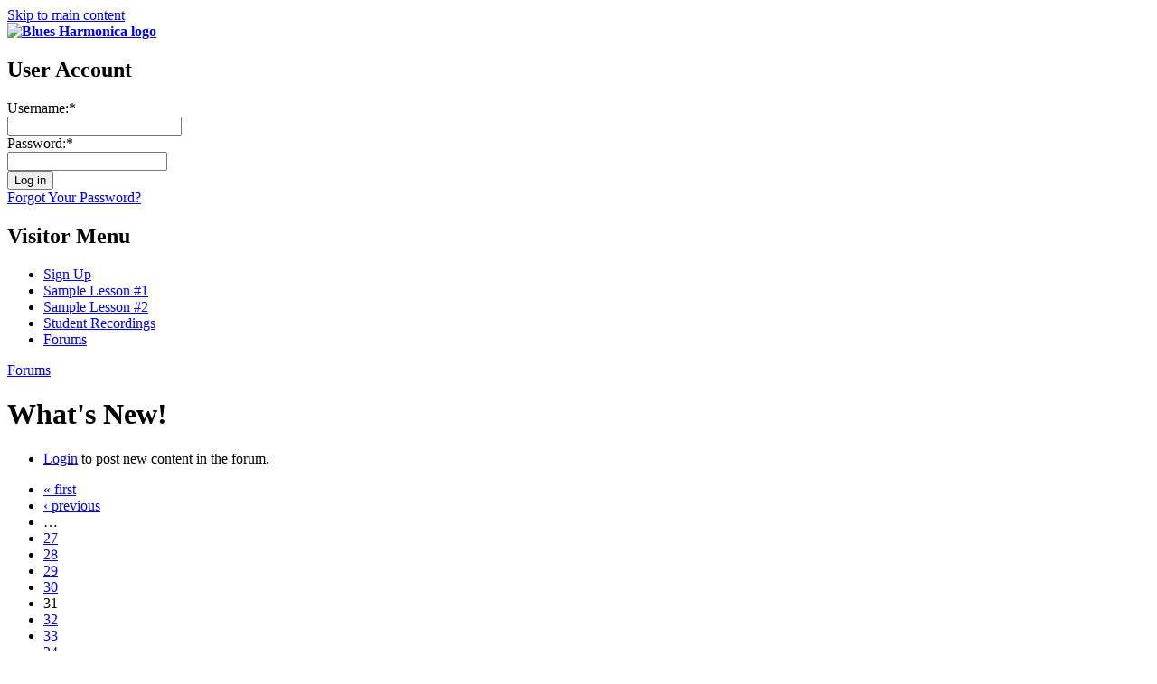

--- FILE ---
content_type: text/html; charset=utf-8
request_url: https://www.bluesharmonica.com/forums/whats_new?page=30&sort=asc&order=Topic
body_size: 4520
content:
<!DOCTYPE html PUBLIC "-//W3C//DTD XHTML 1.0 Strict//EN" "http://www.w3.org/TR/xhtml1/DTD/xhtml1-strict.dtd">
<html xmlns="http://www.w3.org/1999/xhtml" xml:lang="en" lang="en" dir="ltr">
<head>
<meta http-equiv="Content-Type" content="text/html; charset=utf-8" />
  <title>What&#039;s New! | Blues Harmonica</title>
  <link type="text/css" rel="stylesheet" media="all" href="/sites/bluesharmonica.com/files/css/css_bac1c348a48710d03e40dbcc97d4f635.css" />
  <script type="text/javascript" src="/sites/bluesharmonica.com/files/js/js_c34c60811b623f28896b59718f6bb1cf.js"></script>
<script type="text/javascript">
<!--//--><![CDATA[//><!--
jQuery.extend(Drupal.settings, { "basePath": "/", "googleanalytics": { "trackOutbound": 1, "trackMailto": 1, "trackDownload": 1, "trackDownloadExtensions": "7z|aac|arc|arj|asf|asx|avi|bin|csv|doc|exe|flv|gif|gz|gzip|hqx|jar|jpe?g|js|mp(2|3|4|e?g)|mov(ie)?|msi|msp|pdf|phps|png|ppt|qtm?|ra(m|r)?|sea|sit|tar|tgz|torrent|txt|wav|wma|wmv|wpd|xls|xml|z|zip" }, "cron": { "basePath": "/poormanscron", "runNext": 1768818428 }, "thickbox": { "close": "Close", "next": "Next \x3e", "prev": "\x3c Prev", "esc_key": "or Esc Key", "next_close": "Next / Close on last", "image_count": "Image !current of !total" } });
//--><!]]>
</script>
</head>
        
<body id="layout-1c" class="section-forums">
  <div id="container" class="not-front not-logged-in one-sidebar sidebar-left page-forum-419">

    <div id="skip-nav">
      <a href="#main-content">Skip to main content</a>
    </div>
    
        
    
    <div id="header" class="clear-block">

              <div id="branding">

                                    <div class="logo-site-name"><strong>
                <span id="logo"><a href="/" title="Home page" rel="home"><img src="/sites/bluesharmonica.com/files/bluesharmonica_logo.png" alt="Blues Harmonica logo" /></a></span>                              </strong></div>           
                      
          
        </div> <!-- /branding -->
      
      
              <div id="header-blocks" class="section region"><div class="region-inner">
          <div id="block-block-44" class="block block-block">
  <div class="block-inner">

                <h2 class="block-title">User Account</h2>
    
    <div class="content block-content"> 

<form id="user-login" method="post" action="https://www.bluesharmonica.com/user/login?destination=user"">
  <div class="custom-login-name-wrapper"><span class="login_text">Username:</span><span title="This field is required." class="form-required">*</span><br />
  <input type="text" class="form-text required" tabindex="1" value="" size="22" id="edit-name" name="name" maxlength="60" /></div>
          
  <div class="custom-login-pass-wrapper"><span class="login_text">Password:</span><span title="This field is required." class="form-required">*</span><br />
  <input type="password" class="form-text required" tabindex="2" size="20" id="edit-pass" name="pass" /></div>
  <input type="hidden" value="user_login" id="edit-user-login" name="form_id" />
  <div class="custom-login-submit"><input type="submit" align="middle" alt="Submit" value="Log in" tabindex="3" id="edit-submit" class="form-submit" name="op" /></div>
  <div class="custom-login-regsiter-links">
  <a href="/user/password">Forgot Your Password?</a>
  </div>
</form></div>

    
  </div>
</div> <!-- /block -->        </div></div> <!-- /header-blocks -->
      
    </div> <!-- /header -->

          <div id="nav" class="clear-block">

        <div id="block-menu-menu-visitor-menu" class="block block-menu nav">
  <div class="block-inner">

                <h2 class="block-title">Visitor Menu</h2>
    
    <div class="content block-content"><ul class="menu"><li class="leaf first"><a href="/subscribe">Sign Up</a></li>
<li class="leaf"><a href="/lessons/tongue_blocking_2">Sample Lesson #1</a></li>
<li class="leaf"><a href="/lessons/bending_study_level_5">Sample Lesson #2</a></li>
<li class="leaf"><a href="/share/recordings">Student Recordings</a></li>
<li class="leaf last active-trail"><a href="/forum" title="">Forums</a></li>
</ul></div>

    
  </div>
</div> <!-- /block -->
      </div> <!-- /nav -->
        
    
    <div id="columns"><div class="columns-inner clear-block">
    
      <div id="content-column"><div class="content-inner">
        
                  <div id="breadcrumb" class="nav"><a href="/forum">Forums</a></div> <!-- /breadcrumb -->     
        
        
                
        <div id="main-content">
          <h1 id="page-title">What&#039;s New!</h1>                                         
          <div id="content" class="section region">
            <div id="forum">
  <ul class="links"><li class="login first last"><span><a href="/user/login?destination=forum%2F419%3Fpage%3D30%26sort%3Dasc%26order%3DTopic">Login</a> to post new content in the forum.</span></li>
</ul>    
<div class="item-list"><ul class="pager"><li class="pager-first first"><a href="/forums/whats_new?sort=asc&amp;order=Topic" title="Go to first page" class="active">« first</a></li>
<li class="pager-previous"><a href="/forums/whats_new?page=29&amp;sort=asc&amp;order=Topic" title="Go to previous page" class="active">‹ previous</a></li>
<li class="pager-ellipsis">…</li>
<li class="pager-item"><a href="/forums/whats_new?page=26&amp;sort=asc&amp;order=Topic" title="Go to page 27" class="active">27</a></li>
<li class="pager-item"><a href="/forums/whats_new?page=27&amp;sort=asc&amp;order=Topic" title="Go to page 28" class="active">28</a></li>
<li class="pager-item"><a href="/forums/whats_new?page=28&amp;sort=asc&amp;order=Topic" title="Go to page 29" class="active">29</a></li>
<li class="pager-item"><a href="/forums/whats_new?page=29&amp;sort=asc&amp;order=Topic" title="Go to page 30" class="active">30</a></li>
<li class="pager-current">31</li>
<li class="pager-item"><a href="/forums/whats_new?page=31&amp;sort=asc&amp;order=Topic" title="Go to page 32" class="active">32</a></li>
<li class="pager-item"><a href="/forums/whats_new?page=32&amp;sort=asc&amp;order=Topic" title="Go to page 33" class="active">33</a></li>
<li class="pager-item"><a href="/forums/whats_new?page=33&amp;sort=asc&amp;order=Topic" title="Go to page 34" class="active">34</a></li>
<li class="pager-item"><a href="/forums/whats_new?page=34&amp;sort=asc&amp;order=Topic" title="Go to page 35" class="active">35</a></li>
<li class="pager-ellipsis">…</li>
<li class="pager-next"><a href="/forums/whats_new?page=31&amp;sort=asc&amp;order=Topic" title="Go to next page" class="active">next ›</a></li>
<li class="pager-last last"><a href="/forums/whats_new?page=36&amp;sort=asc&amp;order=Topic" title="Go to last page" class="active">last »</a></li>
</ul></div>
<table id="forum-topic-419" class="forum-topics">
  <thead>
    <tr><th class="topic-icon"></th><th class="topic-topic active"><a href="/forums/whats_new?sort=desc&amp;order=Topic&amp;page=30" title="sort by Topic" class="active">Topic<img src="/misc/arrow-desc.png" alt="sort icon" title="sort descending" width="13" height="13" /></a></th><th class="topic-replies"><a href="/forums/whats_new?sort=asc&amp;order=Replies&amp;page=30" title="sort by Replies" class="active">Replies</a></th><th class="topic-views">Views</th><th class="topic-created"><a href="/forums/whats_new?sort=asc&amp;order=Created&amp;page=30" title="sort by Created" class="active">Created</a></th><th class="topic-lreply"><a href="/forums/whats_new?sort=asc&amp;order=Last+reply&amp;page=30" title="sort by Last reply" class="active">Last reply</a></th></tr>
  </thead>

  <tbody>
      
    
    <tr class="odd not-sticky">
      <td class="icon"><div class="forum-icon">

<img src="/sites/all/modules/advanced_forum/styles/boxy/images/topic-default.png" alt="" title="" width="24" height="24" />
</div></td>

      <td class="title">
      <a href="/recording_study_5_recording_session_setup_part_2">Recording Study 5 - Recording Session, Setup Part 2</a>            </td>

              <td class="replies">
          <div class="num num-replies">0</div>
                  </td>

              <td class="views">1741 </td>
      
              <td class="created">
            by David Barrett Admin<br />02/18/2015 - 08:46      </td>
      
      <td class="last-reply">
  n/a</td>
        </tr>
      
    
    <tr class="even not-sticky">
      <td class="icon"><div class="forum-icon">

<img src="/sites/all/modules/advanced_forum/styles/boxy/images/topic-default.png" alt="" title="" width="24" height="24" />
</div></td>

      <td class="title">
      <a href="/recording_study_5_recording_session_setup_part_3_rehearsal_midnight_7_bamboo">Recording Study 5 - Recording Session, Setup Part 3 &amp; Rehearsal for Midnight at 7 Bamboo</a>            </td>

              <td class="replies">
          <div class="num num-replies">0</div>
                  </td>

              <td class="views">1733 </td>
      
              <td class="created">
            by David Barrett Admin<br />02/25/2015 - 11:02      </td>
      
      <td class="last-reply">
  n/a</td>
        </tr>
      
    
    <tr class="odd not-sticky">
      <td class="icon"><div class="forum-icon">

<img src="/sites/all/modules/advanced_forum/styles/boxy/images/topic-default.png" alt="" title="" width="24" height="24" />
</div></td>

      <td class="title">
      <a href="/registration_now_open_global_blues_harmonica_summit">Registration Now Open for Global Blues Harmonica Summit</a>            </td>

              <td class="replies">
          <div class="num num-replies">0</div>
                  </td>

              <td class="views">1529 </td>
      
              <td class="created">
            by David Barrett Admin<br />03/29/2017 - 07:55      </td>
      
      <td class="last-reply">
  n/a</td>
        </tr>
      
    
    <tr class="even not-sticky">
      <td class="icon"><div class="forum-icon">

<img src="/sites/all/modules/advanced_forum/styles/boxy/images/topic-default.png" alt="" title="" width="24" height="24" />
</div></td>

      <td class="title">
      <a href="/repertoire_builder_take_it_easy_now_tongue_blocking_bending_study_25">Repertoire Builder &quot;Take It Easy Now&quot; (Tongue Blocking &amp; Bending Study 2.5)</a>            </td>

              <td class="replies">
          <div class="num num-replies">0</div>
                  </td>

              <td class="views">1856 </td>
      
              <td class="created">
            by David Barrett Admin<br />08/29/2011 - 20:58      </td>
      
      <td class="last-reply">
  n/a</td>
        </tr>
      
    
    <tr class="odd not-sticky">
      <td class="icon"><div class="forum-icon">

<img src="/sites/all/modules/advanced_forum/styles/boxy/images/topic-default.png" alt="" title="" width="24" height="24" />
</div></td>

      <td class="title">
      <a href="/repertoire_builders">Repertoire Builders</a>            </td>

              <td class="replies">
          <div class="num num-replies">0</div>
                  </td>

              <td class="views">2131 </td>
      
              <td class="created">
            by David Barrett Admin<br />08/24/2011 - 06:38      </td>
      
      <td class="last-reply">
  n/a</td>
        </tr>
      
    
    <tr class="even not-sticky">
      <td class="icon"><div class="forum-icon">

<img src="/sites/all/modules/advanced_forum/styles/boxy/images/topic-default.png" alt="" title="" width="24" height="24" />
</div></td>

      <td class="title">
      <a href="/rhumba_king_concert_footage">Rhumba King Concert Footage</a>            </td>

              <td class="replies">
          <div class="num num-replies">0</div>
                  </td>

              <td class="views">1799 </td>
      
              <td class="created">
            by David Barrett Admin<br />11/09/2012 - 12:08      </td>
      
      <td class="last-reply">
  n/a</td>
        </tr>
      
    
    <tr class="odd not-sticky">
      <td class="icon"><div class="forum-icon">

<img src="/sites/all/modules/advanced_forum/styles/boxy/images/topic-default.png" alt="" title="" width="24" height="24" />
</div></td>

      <td class="title">
      <a href="/rhumba_king_contest_ending_soon_0">Rhumba King Contest Ending Soon!</a>            </td>

              <td class="replies">
          <div class="num num-replies">0</div>
                  </td>

              <td class="views">1732 </td>
      
              <td class="created">
            by David Barrett Admin<br />07/05/2012 - 08:50      </td>
      
      <td class="last-reply">
  n/a</td>
        </tr>
      
    
    <tr class="even not-sticky">
      <td class="icon"><div class="forum-icon">

<img src="/sites/all/modules/advanced_forum/styles/boxy/images/topic-default.png" alt="" title="" width="24" height="24" />
</div></td>

      <td class="title">
      <a href="/rhumba_king_details">Rhumba King Details</a>            </td>

              <td class="replies">
          <div class="num num-replies">0</div>
                  </td>

              <td class="views">2137 </td>
      
              <td class="created">
            by David Barrett Admin<br />03/05/2012 - 08:32      </td>
      
      <td class="last-reply">
  n/a</td>
        </tr>
      
    
    <tr class="odd not-sticky">
      <td class="icon"><div class="forum-icon">

<img src="/sites/all/modules/advanced_forum/styles/boxy/images/topic-default.png" alt="" title="" width="24" height="24" />
</div></td>

      <td class="title">
      <a href="/rhumba_king_entires_are">Rhumba King entires are in! </a>            </td>

              <td class="replies">
          <div class="num num-replies">0</div>
                  </td>

              <td class="views">1581 </td>
      
              <td class="created">
            by David Barrett Admin<br />07/16/2012 - 07:25      </td>
      
      <td class="last-reply">
  n/a</td>
        </tr>
      
    
    <tr class="even not-sticky">
      <td class="icon"><div class="forum-icon">

<img src="/sites/all/modules/advanced_forum/styles/boxy/images/topic-default.png" alt="" title="" width="24" height="24" />
</div></td>

      <td class="title">
      <a href="/rhumba_king_final_results">Rhumba King Final Results</a>            </td>

              <td class="replies">
          <div class="num num-replies">0</div>
                  </td>

              <td class="views">1905 </td>
      
              <td class="created">
            by David Barrett Admin<br />11/04/2012 - 08:03      </td>
      
      <td class="last-reply">
  n/a</td>
        </tr>
      
    
    <tr class="odd not-sticky">
      <td class="icon"><div class="forum-icon">

<img src="/sites/all/modules/advanced_forum/styles/boxy/images/topic-default.png" alt="" title="" width="24" height="24" />
</div></td>

      <td class="title">
      <a href="/rhythm_training_lesson">Rhythm Training Lesson</a>            </td>

              <td class="replies">
          <div class="num num-replies">0</div>
                  </td>

              <td class="views">3136 </td>
      
              <td class="created">
            by David Barrett Admin<br />12/18/2013 - 11:23      </td>
      
      <td class="last-reply">
  n/a</td>
        </tr>
      
    
    <tr class="even not-sticky">
      <td class="icon"><div class="forum-icon">

<img src="/sites/all/modules/advanced_forum/styles/boxy/images/topic-default.png" alt="" title="" width="24" height="24" />
</div></td>

      <td class="title">
      <a href="/ricci%E2%80%99s_riches_how_jail_turned_master_musician_humble_leader">Ricci’s Riches: How Jail Turned A Master Musician Into A Humble Leader</a>            </td>

              <td class="replies">
          <div class="num num-replies">0</div>
                  </td>

              <td class="views">786 </td>
      
              <td class="created">
            by David Barrett Admin<br />10/03/2023 - 18:08      </td>
      
      <td class="last-reply">
  n/a</td>
        </tr>
      
    
    <tr class="odd not-sticky">
      <td class="icon"><div class="forum-icon">

<img src="/sites/all/modules/advanced_forum/styles/boxy/images/topic-default.png" alt="" title="" width="24" height="24" />
</div></td>

      <td class="title">
      <a href="/rice_miller_sonny_boy_ii_artist_study">Rice Miller (Sonny Boy II) Artist Study</a>            </td>

              <td class="replies">
          <div class="num num-replies">0</div>
                  </td>

              <td class="views">1227 </td>
      
              <td class="created">
            by David Barrett Admin<br />03/13/2021 - 11:35      </td>
      
      <td class="last-reply">
  n/a</td>
        </tr>
      
    
    <tr class="even not-sticky">
      <td class="icon"><div class="forum-icon">

<img src="/sites/all/modules/advanced_forum/styles/boxy/images/topic-default.png" alt="" title="" width="24" height="24" />
</div></td>

      <td class="title">
      <a href="/richard_sleigh_interview">Richard Sleigh Interview</a>            </td>

              <td class="replies">
          <div class="num num-replies">0</div>
                  </td>

              <td class="views">2270 </td>
      
              <td class="created">
            by David Barrett Admin<br />11/28/2011 - 23:10      </td>
      
      <td class="last-reply">
  n/a</td>
        </tr>
      
    
    <tr class="odd not-sticky">
      <td class="icon"><div class="forum-icon">

<img src="/sites/all/modules/advanced_forum/styles/boxy/images/topic-default.png" alt="" title="" width="24" height="24" />
</div></td>

      <td class="title">
      <a href="/rip_chris_michalek">RIP Chris Michalek</a>            </td>

              <td class="replies">
          <div class="num num-replies">0</div>
                  </td>

              <td class="views">2737 </td>
      
              <td class="created">
            by David Barrett Admin<br />12/17/2010 - 03:10      </td>
      
      <td class="last-reply">
  n/a</td>
        </tr>
      
    
    <tr class="even not-sticky">
      <td class="icon"><div class="forum-icon">

<img src="/sites/all/modules/advanced_forum/styles/boxy/images/topic-default.png" alt="" title="" width="24" height="24" />
</div></td>

      <td class="title">
      <a href="/rob_paparozzi_interview">Rob Paparozzi Interview</a>            </td>

              <td class="replies">
          <div class="num num-replies">0</div>
                  </td>

              <td class="views">2299 </td>
      
              <td class="created">
            by David Barrett Admin<br />09/27/2010 - 06:47      </td>
      
      <td class="last-reply">
  n/a</td>
        </tr>
      
    
    <tr class="odd not-sticky">
      <td class="icon"><div class="forum-icon">

<img src="/sites/all/modules/advanced_forum/styles/boxy/images/topic-default.png" alt="" title="" width="24" height="24" />
</div></td>

      <td class="title">
      <a href="/rob_roy_parnell_interview">Rob Roy Parnell Interview</a>            </td>

              <td class="replies">
          <div class="num num-replies">0</div>
                  </td>

              <td class="views">3208 </td>
      
              <td class="created">
            by David Barrett Admin<br />09/21/2014 - 20:02      </td>
      
      <td class="last-reply">
  n/a</td>
        </tr>
      
    
    <tr class="even not-sticky">
      <td class="icon"><div class="forum-icon">

<img src="/sites/all/modules/advanced_forum/styles/boxy/images/topic-default.png" alt="" title="" width="24" height="24" />
</div></td>

      <td class="title">
      <a href="/robert_bonfiglio_0">Robert Bonfiglio</a>            </td>

              <td class="replies">
          <div class="num num-replies">0</div>
                  </td>

              <td class="views">3738 </td>
      
              <td class="created">
            by David Barrett Admin<br />09/20/2013 - 19:31      </td>
      
      <td class="last-reply">
  n/a</td>
        </tr>
      
    
    <tr class="odd not-sticky">
      <td class="icon"><div class="forum-icon">

<img src="/sites/all/modules/advanced_forum/styles/boxy/images/topic-default.png" alt="" title="" width="24" height="24" />
</div></td>

      <td class="title">
      <a href="/rocket_ride_studio_session_day_1_0">Rocket Ride (Studio Session, Day 1)</a>            </td>

              <td class="replies">
          <div class="num num-replies">0</div>
                  </td>

              <td class="views">1649 </td>
      
              <td class="created">
            by David Barrett Admin<br />04/08/2015 - 09:52      </td>
      
      <td class="last-reply">
  n/a</td>
        </tr>
      
    
    <tr class="even not-sticky">
      <td class="icon"><div class="forum-icon">

<img src="/sites/all/modules/advanced_forum/styles/boxy/images/topic-default.png" alt="" title="" width="24" height="24" />
</div></td>

      <td class="title">
      <a href="/rod_piazza_interview">Rod Piazza Interview</a>            </td>

              <td class="replies">
          <div class="num num-replies">0</div>
                  </td>

              <td class="views">2207 </td>
      
              <td class="created">
            by David Barrett Admin<br />06/06/2010 - 20:48      </td>
      
      <td class="last-reply">
  n/a</td>
        </tr>
      
    
    <tr class="odd not-sticky">
      <td class="icon"><div class="forum-icon">

<img src="/sites/all/modules/advanced_forum/styles/boxy/images/topic-default.png" alt="" title="" width="24" height="24" />
</div></td>

      <td class="title">
      <a href="/rod_piazza_andy_just_andy_santana_harmonica_masterclass_workshop">Rod Piazza, Andy Just &amp; Andy Santana at the Harmonica Masterclass Workshop</a>            </td>

              <td class="replies">
          <div class="num num-replies">0</div>
                  </td>

              <td class="views">1894 </td>
      
              <td class="created">
            by David Barrett Admin<br />03/13/2010 - 19:45      </td>
      
      <td class="last-reply">
  n/a</td>
        </tr>
      
    
    <tr class="even not-sticky">
      <td class="icon"><div class="forum-icon">

<img src="/sites/all/modules/advanced_forum/styles/boxy/images/topic-default.png" alt="" title="" width="24" height="24" />
</div></td>

      <td class="title">
      <a href="/ronnie_shellist_interview">Ronnie Shellist Interview</a>            </td>

              <td class="replies">
          <div class="num num-replies">0</div>
                  </td>

              <td class="views">1973 </td>
      
              <td class="created">
            by David Barrett Admin<br />08/20/2016 - 14:17      </td>
      
      <td class="last-reply">
  n/a</td>
        </tr>
      
    
    <tr class="odd not-sticky">
      <td class="icon"><div class="forum-icon">

<img src="/sites/all/modules/advanced_forum/styles/boxy/images/topic-default.png" alt="" title="" width="24" height="24" />
</div></td>

      <td class="title">
      <a href="/rootsduo_fest_2024_joe_filisko_eric_noden">RootsDuo Fest 2024 (Joe Filisko &amp; Eric Noden)</a>            </td>

              <td class="replies">
          <div class="num num-replies">0</div>
                  </td>

              <td class="views">1321 </td>
      
              <td class="created">
            by David Barrett Admin<br />04/25/2024 - 06:09      </td>
      
      <td class="last-reply">
  n/a</td>
        </tr>
      
    
    <tr class="even not-sticky">
      <td class="icon"><div class="forum-icon">

<img src="/sites/all/modules/advanced_forum/styles/boxy/images/topic-default.png" alt="" title="" width="24" height="24" />
</div></td>

      <td class="title">
      <a href="/rootsduo_fest_march_25_26_online_music_festival_celebrating_20_years_roots_music_joe_filisko_eric_no">RootsDuo Fest March 25-26 (online music festival): Celebrating 20 Years of Roots Music with Joe Filisko &amp; Eric Noden</a>            </td>

              <td class="replies">
          <div class="num num-replies">0</div>
                  </td>

              <td class="views">730 </td>
      
              <td class="created">
            by David Barrett Admin<br />03/16/2023 - 14:06      </td>
      
      <td class="last-reply">
  n/a</td>
        </tr>
      
    
    <tr class="odd not-sticky">
      <td class="icon"><div class="forum-icon">

<img src="/sites/all/modules/advanced_forum/styles/boxy/images/topic-default.png" alt="" title="" width="24" height="24" />
</div></td>

      <td class="title">
      <a href="/ross_garren%EF%BB%BF">Ross Garren﻿</a>            </td>

              <td class="replies">
          <div class="num num-replies">0</div>
                  </td>

              <td class="views">2909 </td>
      
              <td class="created">
            by David Barrett Admin<br />05/17/2014 - 14:49      </td>
      
      <td class="last-reply">
  n/a</td>
        </tr>
    </tbody>
</table>
  <div class="forum-topic-legend forum-smalltext clear-block">
  <div class="legend-group">
    <dl>
      <dt><img src="/sites/all/modules/advanced_forum/styles/boxy/images/topic-default.png" alt="No New Posts" title="No New Posts" width="24" height="24" /></dt>
      <dd>No New Posts</dd>
    </dl>
    <dl>
      <dt><img src="/sites/all/modules/advanced_forum/styles/boxy/images/topic-new.png" alt="New Posts" title="New Posts" width="24" height="24" /></dt>
      <dd>New Posts</dd>
    </dl>
  </div>
  <div class="legend-group">
    <dl>
      <dt><img src="/sites/all/modules/advanced_forum/styles/boxy/images/topic-hot.png" alt="Hot Thread (No New)" title="Hot Thread (No New)" width="24" height="24" /></dt>
      <dd>Hot Thread (No New)</dd>
    </dl>
    <dl>
      <dt><img src="/sites/all/modules/advanced_forum/styles/boxy/images/topic-hot-new.png" alt="Hot Thread (New)" title="Hot Thread (New)" width="24" height="24" /></dt>
      <dd>Hot Thread (New)</dd>
    </dl>
  </div>
  <div class="legend-group">
    <dl>
      <dt><img src="/sites/all/modules/advanced_forum/styles/boxy/images/topic-sticky.png" alt="Sticky Thread" title="Sticky Thread" width="24" height="24" /></dt>
      <dd>Sticky Thread</dd>
    </dl>
    <dl>
      <dt><img src="/sites/all/modules/advanced_forum/styles/boxy/images/topic-closed.png" alt="Locked Thread" title="Locked Thread" width="24" height="24" /></dt>
      <dd>Locked Thread</dd>
  </dl>
  </div>
</div>

 <div class="item-list"><ul class="pager"><li class="pager-first first"><a href="/forums/whats_new?sort=asc&amp;order=Topic" title="Go to first page" class="active">« first</a></li>
<li class="pager-previous"><a href="/forums/whats_new?page=29&amp;sort=asc&amp;order=Topic" title="Go to previous page" class="active">‹ previous</a></li>
<li class="pager-ellipsis">…</li>
<li class="pager-item"><a href="/forums/whats_new?page=26&amp;sort=asc&amp;order=Topic" title="Go to page 27" class="active">27</a></li>
<li class="pager-item"><a href="/forums/whats_new?page=27&amp;sort=asc&amp;order=Topic" title="Go to page 28" class="active">28</a></li>
<li class="pager-item"><a href="/forums/whats_new?page=28&amp;sort=asc&amp;order=Topic" title="Go to page 29" class="active">29</a></li>
<li class="pager-item"><a href="/forums/whats_new?page=29&amp;sort=asc&amp;order=Topic" title="Go to page 30" class="active">30</a></li>
<li class="pager-current">31</li>
<li class="pager-item"><a href="/forums/whats_new?page=31&amp;sort=asc&amp;order=Topic" title="Go to page 32" class="active">32</a></li>
<li class="pager-item"><a href="/forums/whats_new?page=32&amp;sort=asc&amp;order=Topic" title="Go to page 33" class="active">33</a></li>
<li class="pager-item"><a href="/forums/whats_new?page=33&amp;sort=asc&amp;order=Topic" title="Go to page 34" class="active">34</a></li>
<li class="pager-item"><a href="/forums/whats_new?page=34&amp;sort=asc&amp;order=Topic" title="Go to page 35" class="active">35</a></li>
<li class="pager-ellipsis">…</li>
<li class="pager-next"><a href="/forums/whats_new?page=31&amp;sort=asc&amp;order=Topic" title="Go to next page" class="active">next ›</a></li>
<li class="pager-last last"><a href="/forums/whats_new?page=36&amp;sort=asc&amp;order=Topic" title="Go to last page" class="active">last »</a></li>
</ul></div></div>
          </div>								
        </div> <!-- /main-content -->

        
      </div></div> <!-- /content-column -->

              <div id="sidebar-left" class="section sidebar region"><div class="sidebar-inner">
          <div id="block-block-49" class="block block-block">
  <div class="block-inner">

                <h2 class="block-title">Sign me up!</h2>
    
    <div class="content block-content"><p>Full access to all lessons starts at $20/month! (with annual subscription)</p>
<p><a href="/subscribe">Subscribe</a></p></div>

    
  </div>
</div> <!-- /block --><div id="block-block-53" class="block block-block">
  <div class="block-inner">

                <h2 class="block-title">Free Sample Lessons</h2>
    
    <div class="content block-content"><p>After watching the BluesHarmonica.com overview video, try one of the lessons below to experience a lesson at
BluesHarmonica.com.</p>
<ul>
  <li><a href="/lessons/tongue_blocking_2">Tongue Blocking Study 2</a> – This study is for the newer player or the player new to tongue blocking</li>
  <li><a href="/lessons/bending_study_level_5">Bending Study 5</a> – This is for the advanced player looking to improve their bending skills</li>
</ul></div>

    
  </div>
</div> <!-- /block --><div id="block-menu-menu-contributors" class="block block-menu nav">
  <div class="block-inner">

                <h2 class="block-title">Contributors</h2>
    
    <div class="content block-content"><ul class="menu"><li class="leaf first"><a href="/aki_kumar_0">Aki Kumar</a></li>
<li class="leaf"><a href="/contributors/joe_tartaglia_2">Joe Tartaglia</a></li>
<li class="leaf"><a href="/gary_smith_2">Gary Smith</a></li>
<li class="leaf"><a href="/mark_hummel_1">Mark Hummel</a></li>
<li class="leaf last"><a href="/joe_filisko_2">Joe Filisko</a></li>
</ul></div>

    
  </div>
</div> <!-- /block --><div id="block-menu-menu-site-links" class="block block-menu nav">
  <div class="block-inner">

                <h2 class="block-title">Site Links</h2>
    
    <div class="content block-content"><ul class="menu"><li class="leaf first"><a href="/about_dave">About David Barrett</a></li>
<li class="leaf"><a href="/teacher-accreditation">Accredited Instructors</a></li>
<li class="leaf"><a href="/links" title="Links">Links</a></li>
<li class="leaf"><a href="/terms_and_conditions">Terms and Conditions</a></li>
<li class="leaf last"><a href="/contact_us">Contact Us</a></li>
</ul></div>

    
  </div>
</div> <!-- /block --><div id="block-block-60" class="block block-block">
  <div class="block-inner">

    
    <div class="content block-content"><a href="http://hohnerusa.com/"><img src="/sites/bluesharmonica.com/files/hohner_logo.jpg" alt="Hohner" /></a></div>

    
  </div>
</div> <!-- /block -->        </div></div> <!-- /sidebar-left -->
      
          
  </div></div> <!-- /columns -->

    
          <div id="footer-wrapper" class="clear-block">

        
                  <div id="footer-message">&copy; 2009 - 2025 David Barrett and the Harmonica Masterclass Co. for Bluesharmonica.com<a href="/forums/whats_new/feed" class="feed-icon"><img src="/misc/feed.png" alt="Syndicate content" title="RSS - What&#039;s New!" width="16" height="16" /></a></div> <!-- /footer-message/feed-icon -->
        
      </div> <!-- /footer-wrapper -->
    
  </div> <!-- /container -->

  <script type="text/javascript">
<!--//--><![CDATA[//><!--
var _gaq = _gaq || [];_gaq.push(["_setAccount", "UA-12142237-1"]);_gaq.push(['_setCustomVar', 1, "User roles", "anonymous user", 1]);_gaq.push(["_trackPageview"]);(function() {var ga = document.createElement("script");ga.type = "text/javascript";ga.async = true;ga.src = ("https:" == document.location.protocol ? "https://ssl" : "http://www") + ".google-analytics.com/ga.js";var s = document.getElementsByTagName("script")[0];s.parentNode.insertBefore(ga, s);})();
//--><!]]>
</script>


</body>
</html>